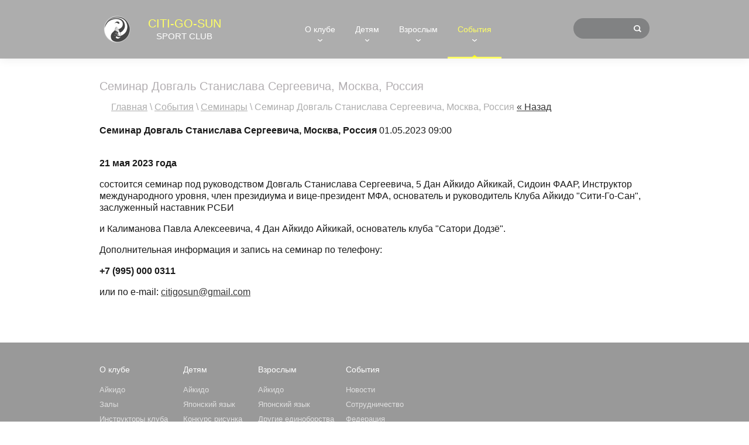

--- FILE ---
content_type: text/html; charset=utf-8
request_url: https://citigosun.ru/events/seminars/news_post/seminar-dovgal-stanislava-sergeevicha-moskva-rossiya
body_size: 6426
content:
								
	<!doctype html>
<html lang="ru">
<head>
<meta charset="utf-8">
<meta name="robots" content="all"/>
<title>Семинар Довгаль Станислава Сергеевича, Москва, Россия</title>
<meta name="description" content="Семинар Довгаль Станислава Сергеевича, Москва, Россия">
<meta name="keywords" content="Семинар Довгаль Станислава Сергеевича, Москва, Россия">
<meta name="SKYPE_TOOLBAR" content="SKYPE_TOOLBAR_PARSER_COMPATIBLE">
<meta name="viewport" content="width=device-width, initial-scale=1.0, maximum-scale=1.0, user-scalable=no">
<meta name="format-detection" content="telephone=no">
<meta http-equiv="x-rim-auto-match" content="none">
<link rel="stylesheet" href="/t/v682/images/css/styles.scss.css">
<link rel="stylesheet" href="/g/css/styles_articles_tpl.css">
<script src="/g/libs/jquery/1.10.2/jquery.min.js"></script>
<link rel='stylesheet' type='text/css' href='/shared/highslide-4.1.13/highslide.min.css'/>
<script type='text/javascript' src='/shared/highslide-4.1.13/highslide-full.packed.js'></script>
<script type='text/javascript'>
hs.graphicsDir = '/shared/highslide-4.1.13/graphics/';
hs.outlineType = null;
hs.showCredits = false;
hs.lang={cssDirection:'ltr',loadingText:'Загрузка...',loadingTitle:'Кликните чтобы отменить',focusTitle:'Нажмите чтобы перенести вперёд',fullExpandTitle:'Увеличить',fullExpandText:'Полноэкранный',previousText:'Предыдущий',previousTitle:'Назад (стрелка влево)',nextText:'Далее',nextTitle:'Далее (стрелка вправо)',moveTitle:'Передвинуть',moveText:'Передвинуть',closeText:'Закрыть',closeTitle:'Закрыть (Esc)',resizeTitle:'Восстановить размер',playText:'Слайд-шоу',playTitle:'Слайд-шоу (пробел)',pauseText:'Пауза',pauseTitle:'Приостановить слайд-шоу (пробел)',number:'Изображение %1/%2',restoreTitle:'Нажмите чтобы посмотреть картинку, используйте мышь для перетаскивания. Используйте клавиши вперёд и назад'};</script>

            <!-- 46b9544ffa2e5e73c3c971fe2ede35a5 -->
            <script src='/shared/s3/js/lang/ru.js'></script>
            <script src='/shared/s3/js/common.min.js'></script>
        <link rel='stylesheet' type='text/css' href='/shared/s3/css/calendar.css' /><link rel="icon" href="/favicon.svg" type="image/svg+xml">

<script src="/g/s3/misc/math/0.0.1/s3.math.js"></script>
<script src="/g/s3/misc/eventable/0.0.1/s3.eventable.js"></script>
<script src="/g/s3/menu/allin/0.0.2/s3.menu.allin.js"></script>
<script src="/t/v682/images/js/owl.carousel.min.js"></script>
<script src="/t/v682/images/js/resizeController.js"></script>
<script src="/t/v682/images/js/headroom.js"></script>
<script src="/g/libs/jquery-bxslider/4.1.1/jquery.bxslider.min.js"></script>
<script src="/t/v682/images/js/main.js" charset="utf-8"></script>
<!--[if lt IE 10]>
<script src="/g/libs/ie9-svg-gradient/0.0.1/ie9-svg-gradient.min.js"></script>
<script src="/g/libs/jquery-placeholder/2.0.7/jquery.placeholder.min.js"></script>
<script src="/g/libs/jquery-textshadow/0.0.1/jquery.textshadow.min.js"></script>
<script src="/g/s3/misc/ie/0.0.1/ie.js"></script>
<![endif]-->
<!--[if lt IE 9]>
<script src="/g/libs/html5shiv/html5.js"></script>
<![endif]-->

<style>.mail_block a {color:#fff;}</style>

<link href="/t/v682/images/site.addons.scss.css" rel="stylesheet" type="text/css" />
<link rel="stylesheet" href="/t/v682/images/css/bdr_addons.scss.css">
</head>
<body>
		<script type="text/javascript" src="/t/v682/images/nocopy.for.all.js"></script>
		<div class="site-wrapper">
		<header role="banner" class="site-header slider">
			<div class="fixed_wrapper">	
				<div class="fixed_panel clear-self">
					<div class="left_part clear-self">
						<a href="/" class="logo"><img src="/thumb/2/rL3BJm_GJk-842lYPvc2pQ/60c60/d/logo_citigosun.png" alt="" /></a>						<div class="site_name"><a href="/"><span>CITI-GO-SUN</span><br><ins>sport club</ins></a></div>					</div>
					<div class="menu_open"></div>
					<nav class="menu-top-wrap clear-self">
		                <ul class="menu-default menu-top"><li class="has"><a href="/club" >О клубе</a><ul class="level-2"><li class="has"><a href="/club/aikido" >Айкидо</a><ul class="level-3"><li><a href="/club/aikido/universe" >Вселенная Айкидо</a></li><li><a href="/club/aikido/bio" >Биография О-Сенсея</a></li><li><a href="/club/aikido/quotation" >О-Сенсей об Айкидо</a></li><li><a href="/club/aikido/dojo" >Сущность и дух додзё</a></li><li><a href="/club/aikido/weapon" >Оружие в Айкидо</a></li><li><a href="/club/aikido/aikikai" >Стиль Айкидо Айкикай</a></li><li><a href="/club/aikido/for-kids" >Айкидо для детей</a></li><li><a href="/club/aikido/exams-kids" >Детская аттестация</a></li><li><a href="/club/aikido/morning" >Утренние тренировки</a></li></ul></li><li><a href="/club/dojo" >Залы</a></li><li><a href="/club/instructors" >Инструкторы клуба</a></li><li class="has"><a href="/club/rules-attendance" >Правила посещения</a><ul class="level-3"><li><a href="/club/rules-dojo" >Поведение в зале</a></li><li><a href="/club/faq" >Вопрос-Ответ</a></li></ul></li><li class="has"><a href="/club/glossary" >Словарь терминов</a><ul class="level-3"><li><a href="/club/glossary/waza" >Техника - Вадза</a></li><li><a href="/club/glossary/hanmi" >Стойки - Ханми</a></li><li><a href="/club/glossary/dori" >Захваты - Дори</a></li><li><a href="/club/glossary/atemi" >Удары - Атэми</a></li><li><a href="/club/glossary/moves" >Передвижения</a></li><li><a href="/club/glossary/commands" >Команды</a></li></ul></li><li><a href="/club/symbolics" >Символика</a></li><li><a href="/club/pricelist" >Стоимость занятий</a></li><li><a href="/club/discounts" >Скидки и акции</a></li><li><a href="/club/testimonials" >Отзывы</a></li><li><a href="/club/awards" >Награды</a></li><li><a href="/club/contacts" >Контакты</a></li></ul></li><li class="has"><a href="/kids" >Детям</a><ul class="level-2"><li class="has"><a href="/kids/aikido" >Айкидо</a><ul class="level-3"><li><a href="/kids/aikido/exams" >Программа аттестаций</a></li></ul></li><li><a href="/kids/japanese" >Японский язык</a></li><li><a href="/kids/contest" >Конкурс рисунка</a></li></ul></li><li class="has"><a href="/adults" >Взрослым</a><ul class="level-2"><li class="has"><a href="/adults/aikido" >Айкидо</a><ul class="level-3"><li><a href="/adults/aikido/exams" >Программа аттестаций</a></li></ul></li><li><a href="/adults/japanese" >Японский язык</a></li><li class="has"><a href="/drugie-edinoborstva" >Другие единоборства</a><ul class="level-3"><li class="has"><a href="/karate-godzyu-ryu-wkc" >Каратэ Годзю Рю  WKC</a><ul class="level-4"><li><a href="/world-karate-confederation" >World Karate Confederation</a></li><li><a href="/federacii-karate-wkc-rossii" >Федерации каратэ WKC России</a></li><li><a href="/karate-godzyu-ryu-wkc-1" >Каратэ Годзю Рю WKC</a></li></ul></li></ul></li></ul></li><li class="has opened"><a href="/events" >События</a><ul class="level-2"><li><a href="/events/news" >Новости</a></li><li class="has"><a href="/events/cooperation" >Сотрудничество</a><ul class="level-3"><li><a href="/events/cooperation/yokota" >Йошиаки Йокота</a></li><li><a href="/events/cooperation/noel" >Франк Ноэль</a></li><li><a href="/events/cooperation/febles" >Сезар Феблес</a></li></ul></li><li class="has"><a href="/events/federation" >Федерация</a><ul class="level-3"><li><a href="/events/federation/hombu-dojo" >Хомбу Додзё Айкидо Айкикай</a></li><li><a href="/events/federation/iaf" >Международная Федерация Айкидо</a></li><li><a href="/events/federation/faar" >Федерация Айкидо Айкикай России</a></li><li><a href="/events/federation/mfaa" >Московская Федерация Айкидо</a></li></ul></li></ul></li></ul>		            </nav>
		            <nav class="site-search-wr">
		                <form action="/search" method="get"  class="search-form" >
		                <input name="search" type="text" class="search-text" onBlur="this.value=this.value==''?'':this.value" onFocus="this.value=this.value==''?'':this.value;" value="" />
		                <input type="submit" class="search-button" value="" />
		                <div class="search_but1"></div>
		                <re-captcha data-captcha="recaptcha"
     data-name="captcha"
     data-sitekey="6LcNwrMcAAAAAOCVMf8ZlES6oZipbnEgI-K9C8ld"
     data-lang="ru"
     data-rsize="invisible"
     data-type="image"
     data-theme="light"></re-captcha></form>
		            </nav>
	            </div>
            </div>
            		</header> <!-- .site-header -->
		
		<div class="site-container">
			            
                                    
                        
			<div class="content_wrapper  clear-self">
				<main role="main" class="site-main">
					<div class="site-main__inner">
						<h1>Семинар Довгаль Станислава Сергеевича, Москва, Россия</h1>
<div class="page-path" data-url="/events/seminars"><a href="/"><span>Главная</span></a> \ <a href="/events"><span>События</span></a> \ <a href="/events/seminars"><span>Семинары</span></a> \ <span>Семинар Довгаль Станислава Сергеевича, Москва, Россия</span></div>

	<style type="text/css">
		.n-thumb {
			float: left;
			margin: 5px;
		}
	</style>



			<a href="/events/seminars">&laquo; Назад</a>
		<br/>
		<br/>
		<div>
			
			<b>Семинар Довгаль Станислава Сергеевича, Москва, Россия</b>&nbsp;01.05.2023 09:00<br/><br/>
			<p><strong>21&nbsp;мая&nbsp;2023&nbsp;года</strong></p>

<p>состоится семинар под руководством Довгаль Станислава Сергеевича, 5&nbsp;Дан Айкидо Айкикай, Сидоин ФААР, Инструктор международного уровня, член президиума и вице-президент МФА, основатель и руководитель Клуба Айкидо &quot;Сити-Го-Сан&quot;, заслуженный наставник РСБИ</p>

<p>и Калиманова Павла Алексеевича, 4 Дан Айкидо Айкикай, основатель клуба &quot;Сатори Додзё&quot;.</p>

<p>Дополнительная информация и запись на семинар по телефону:</p>

<p><strong>+7 (995) 000&nbsp;0311</strong></p>

<p>или по e-mail: <a href="mailto:citigosun@gmail.com">citigosun@gmail.com</a></p>
			<br clear="all"/>
		</div>
			


<div class="cleaner"></div>
					</div>
				</main> <!-- .site-main -->
			</div>
		</div>

		<footer role="contentinfo" class="site-footer">
			<div class="footer_inner clear-self">
								<div class="menu_bot_wrap">
					<ul class="menu_bot menu-default"><li><a href="/club" >О клубе</a><ul class="level-2"><li><a href="/club/aikido" >Айкидо</a><ul class="level-3"><li><a href="/club/aikido/universe" >Вселенная Айкидо</a></li><li><a href="/club/aikido/bio" >Биография О-Сенсея</a></li><li><a href="/club/aikido/quotation" >О-Сенсей об Айкидо</a></li><li><a href="/club/aikido/dojo" >Сущность и дух додзё</a></li><li><a href="/club/aikido/weapon" >Оружие в Айкидо</a></li><li><a href="/club/aikido/aikikai" >Стиль Айкидо Айкикай</a></li><li><a href="/club/aikido/for-kids" >Айкидо для детей</a></li><li><a href="/club/aikido/exams-kids" >Детская аттестация</a></li><li><a href="/club/aikido/morning" >Утренние тренировки</a></li></ul></li><li><a href="/club/dojo" >Залы</a></li><li><a href="/club/instructors" >Инструкторы клуба</a></li><li><a href="/club/rules-attendance" >Правила посещения</a><ul class="level-3"><li><a href="/club/rules-dojo" >Поведение в зале</a></li><li><a href="/club/faq" >Вопрос-Ответ</a></li></ul></li><li><a href="/club/glossary" >Словарь терминов</a><ul class="level-3"><li><a href="/club/glossary/waza" >Техника - Вадза</a></li><li><a href="/club/glossary/hanmi" >Стойки - Ханми</a></li><li><a href="/club/glossary/dori" >Захваты - Дори</a></li><li><a href="/club/glossary/atemi" >Удары - Атэми</a></li><li><a href="/club/glossary/moves" >Передвижения</a></li><li><a href="/club/glossary/commands" >Команды</a></li></ul></li><li><a href="/club/symbolics" >Символика</a></li><li><a href="/club/pricelist" >Стоимость занятий</a></li><li><a href="/club/discounts" >Скидки и акции</a></li><li><a href="/club/testimonials" >Отзывы</a></li><li><a href="/club/awards" >Награды</a></li><li><a href="/club/contacts" >Контакты</a></li></ul></li><li><a href="/kids" >Детям</a><ul class="level-2"><li><a href="/kids/aikido" >Айкидо</a><ul class="level-3"><li><a href="/kids/aikido/exams" >Программа аттестаций</a></li></ul></li><li><a href="/kids/japanese" >Японский язык</a></li><li><a href="/kids/contest" >Конкурс рисунка</a></li></ul></li><li><a href="/adults" >Взрослым</a><ul class="level-2"><li><a href="/adults/aikido" >Айкидо</a><ul class="level-3"><li><a href="/adults/aikido/exams" >Программа аттестаций</a></li></ul></li><li><a href="/adults/japanese" >Японский язык</a></li><li><a href="/drugie-edinoborstva" >Другие единоборства</a><ul class="level-3"><li><a href="/karate-godzyu-ryu-wkc" >Каратэ Годзю Рю  WKC</a><ul class="level-4"><li><a href="/world-karate-confederation" >World Karate Confederation</a></li><li><a href="/federacii-karate-wkc-rossii" >Федерации каратэ WKC России</a></li><li><a href="/karate-godzyu-ryu-wkc-1" >Каратэ Годзю Рю WKC</a></li></ul></li></ul></li></ul></li><li class="opened"><a href="/events" >События</a><ul class="level-2"><li><a href="/events/news" >Новости</a></li><li><a href="/events/cooperation" >Сотрудничество</a><ul class="level-3"><li><a href="/events/cooperation/yokota" >Йошиаки Йокота</a></li><li><a href="/events/cooperation/noel" >Франк Ноэль</a></li><li><a href="/events/cooperation/febles" >Сезар Феблес</a></li></ul></li><li><a href="/events/federation" >Федерация</a><ul class="level-3"><li><a href="/events/federation/hombu-dojo" >Хомбу Додзё Айкидо Айкикай</a></li><li><a href="/events/federation/iaf" >Международная Федерация Айкидо</a></li><li><a href="/events/federation/faar" >Федерация Айкидо Айкикай России</a></li><li><a href="/events/federation/mfaa" >Московская Федерация Айкидо</a></li></ul></li></ul></li></ul>				</div>
								<div class="contacts_b_wrap">
					<div class="title">Контакты</div>					<div class="blocks clear-self">
												<div class="phones_b_wrap">
							<div class="phones">
																	<div><a href="tel:+7 (901) 561 4646 (WhatsApp, Telegram)">+7 (901) 561 4646 (WhatsApp, Telegram)</a></div>
															</div>
						</div>
												
												<div class="adress_b_wrap">
							<div class="mail_block"><p><span data-mega-font-name="book_antiqua" style="font-family:Book Antiqua,Palatino;"><span style="font-size: 10pt;"><a href="mailto:citigosun@gmail.com">citigosun@gmail.com</a></span></span></p></div>
							<div class="adress">
								<p><span style="font-size:13pt;"><span data-mega-font-name="book_antiqua" style="font-family:Book Antiqua,Palatino;">Москва, ст.м. Октябрьское поле, <span style="line-height:107%">ул. Маршала Вершинина, 10</span></span></span></p>

<p><span style="font-size:13pt;"><span data-mega-font-name="book_antiqua" style="font-family:Book Antiqua,Palatino;">Москва, ст.м. Тимирязевская, ул. Дубки, д. 4А</span></span></p>

<p>&nbsp;</p>

<p>&nbsp;<a href="https://vk.com/aikido_club_citigosun" target="_blank"><img alt="03 vkontakte" src="/thumb/2/Vqpz8UiAsKZ3GIrcWjnBZw/r/d/03_vkontakte.svg" style="border-width: 0px; height: 30px; width: 30px;" title="" /></a>&nbsp;&nbsp;&nbsp;<a href="https://www.youtube.com/@aikidoclubcitigosun" target="_blank"><img alt="06 youtube" src="/thumb/2/stzUwx5R3wrVTKeg9azhhg/r/d/06_youtube.svg" style="border-width: 0px; height: 30px; width: 30px;" title="" /></a></p>
							</div>
						</div>
											</div>
				</div>
			</div>
			<div class="footer_in">
				<div class="footer_in1 clear-self">
					<div class="item1">
						<div class="site-name-bottom"><p><span data-mega-font-name="book_antiqua" style="font-family:Book Antiqua,Palatino;">&copy; 1997-2026&nbsp;Citi-Go-Sun. Все права защищены | <a href="/sitemap">Карта сайта </a>|</span></p></div>
					</div>
					<div class="item2">
						<div class="site_counters"><script>
  (function(i,s,o,g,r,a,m){i['GoogleAnalyticsObject']=r;i[r]=i[r]||function(){
  (i[r].q=i[r].q||[]).push(arguments)},i[r].l=1*new Date();a=s.createElement(o),
  m=s.getElementsByTagName(o)[0];a.async=1;a.src=g;m.parentNode.insertBefore(a,m)
  })(window,document,'script','//www.google-analytics.com/analytics.js','ga');
  
  ga('create', 'UA-23058045-1', 'auto');
  ga('require', 'displayfeatures');
  ga('send', 'pageview');

</script>

<!-- Yandex.Metrika counter -->
<script type="text/javascript" >
   (function(m,e,t,r,i,k,a){m[i]=m[i]||function(){(m[i].a=m[i].a||[]).push(arguments)};
   m[i].l=1*new Date();k=e.createElement(t),a=e.getElementsByTagName(t)[0],k.async=1,k.src=r,a.parentNode.insertBefore(k,a)})
   (window, document, "script", "https://mc.yandex.ru/metrika/tag.js", "ym");

   ym(39818350, "init", {
        clickmap:true,
        trackLinks:true,
        accurateTrackBounce:true,
        webvisor:true
   });
</script>
<noscript><div><img src="https://mc.yandex.ru/watch/39818350" style="position:absolute; left:-9999px;" alt="" /></div></noscript>
<!-- /Yandex.Metrika counter -->
<!--__INFO2026-01-19 01:42:30INFO__-->
</div>
					</div>
					<div class="item3">
						<div class="site_copy"><span style='font-size:14px;' class='copyright'><!--noindex--><span style="text-decoration:underline; cursor: pointer;" onclick="javascript:window.open('https://megagr'+'oup.ru/base_site?utm_referrer='+location.hostname)" class="copyright">Megagroup.ru</span><!--/noindex-->


</span></div>
					</div>
				</div>
			</div>
		</footer> <!-- .site-footer -->
	</div>
	<script src="/t/v682/images/js/flexFix.js"></script>

<!-- assets.bottom -->
<!-- </noscript></script></style> -->
<script src="/my/s3/js/site.min.js?1768462484" ></script>
<script src="/my/s3/js/site/defender.min.js?1768462484" ></script>
<script >/*<![CDATA[*/
var megacounter_key="c3bceb2d3f5d88b5b3ce47584a3c4965";
(function(d){
    var s = d.createElement("script");
    s.src = "//counter.megagroup.ru/loader.js?"+new Date().getTime();
    s.async = true;
    d.getElementsByTagName("head")[0].appendChild(s);
})(document);
/*]]>*/</script>
<script >/*<![CDATA[*/
$ite.start({"sid":1253237,"vid":1258913,"aid":1493726,"stid":4,"cp":21,"active":true,"domain":"citigosun.ru","lang":"ru","trusted":false,"debug":false,"captcha":3,"onetap":[{"provider":"vkontakte","provider_id":"51975140","code_verifier":"2y0OzOZEQZDWYMNlimkhGOWNZMMG1EEzTljQG1AJ0MD"}]});
/*]]>*/</script>
<!-- /assets.bottom -->
</body>
<!-- 1033 -->
</html>

--- FILE ---
content_type: text/css
request_url: https://citigosun.ru/t/v682/images/site.addons.scss.css
body_size: 185
content:
.slider_wrapper .text_block a {
  text-decoration: none; }

@media (max-width: 979px) {
  .mail_block {
    display: inline-block;
    margin: 7px 22px 7px auto;
    max-width: 280px;
    width: 100%;
    text-align: left; } }

@media (max-width: 767px) {
  .mail_block {
    margin: 7px 2px 7px auto; } }

@media (max-width: 516px) {
  .mail_block {
    display: inline-block;
    margin: 7px auto 20px auto;
    max-width: 280px;
    width: auto;
    text-align: center;
    margin: 0 auto; } }
/*
 @media (max-width: 380px){
 .contacts_b_wrap .phones_b_wrap {
 text-align: center;
 }
 .contacts_b_wrap .adress_b_wrap .adress {
 text-align: center;
 }
 }*/


--- FILE ---
content_type: image/svg+xml
request_url: https://citigosun.ru/t/v682/images/lupa.svg
body_size: 306
content:
<svg xmlns="http://www.w3.org/2000/svg" xmlns:xlink="http://www.w3.org/1999/xlink" preserveAspectRatio="xMidYMid" width="12.81" height="12.813" viewBox="0 0 12.81 12.813">
  <defs>
    <style>
      .cls-1 {
        fill: #fff;
        fill-rule: evenodd;
      }
    </style>
  </defs>
  <path d="M12.828,11.414 L11.414,12.828 L8.614,10.028 C7.728,10.639 6.657,11.000 5.500,11.000 C2.462,11.000 -0.000,8.538 -0.000,5.500 C-0.000,2.462 2.462,-0.000 5.500,-0.000 C8.537,-0.000 11.000,2.462 11.000,5.500 C11.000,6.657 10.639,7.728 10.028,8.614 L12.828,11.414 ZM5.500,1.656 C3.377,1.656 1.656,3.377 1.656,5.500 C1.656,7.623 3.377,9.344 5.500,9.344 C7.623,9.344 9.344,7.623 9.344,5.500 C9.344,3.377 7.623,1.656 5.500,1.656 Z" class="cls-1"/>
</svg>


--- FILE ---
content_type: image/svg+xml
request_url: https://citigosun.ru/thumb/2/Vqpz8UiAsKZ3GIrcWjnBZw/r/d/03_vkontakte.svg
body_size: 862
content:
<svg xmlns="http://www.w3.org/2000/svg" xmlns:xlink="http://www.w3.org/1999/xlink" preserveAspectRatio="xMidYMid" width="52" height="52" viewBox="0 0 52 52">
  <defs>
    <style>
      .cls-1 {
        fill: #fbfbfb;
      }

      .cls-2 {
        fill: #555;
        fill-rule: evenodd;
      }
    </style>
  </defs>
  <g>
    <circle cx="26" cy="26" r="26" class="cls-1"/>
    <path d="M35.816,26.858 C34.789,25.751 33.422,25.018 31.715,24.659 L31.715,24.511 C32.903,24.016 33.834,23.243 34.508,22.192 C35.182,21.140 35.519,19.940 35.519,18.592 C35.519,17.429 35.275,16.403 34.786,15.512 C34.297,14.621 33.558,13.910 32.569,13.378 C31.653,12.883 30.673,12.559 29.628,12.404 C28.583,12.249 27.046,12.172 25.017,12.172 L15.257,12.172 L15.257,39.800 L26.316,39.800 C28.233,39.800 29.814,39.627 31.057,39.280 C32.300,38.934 33.441,38.353 34.480,37.536 C35.358,36.856 36.057,35.996 36.577,34.957 C37.096,33.918 37.356,32.712 37.356,31.339 C37.356,29.459 36.843,27.965 35.816,26.858 ZM28.153,21.579 C27.942,22.037 27.559,22.396 27.002,22.655 C26.495,22.891 26.003,23.020 25.527,23.045 C25.051,23.070 24.219,23.082 23.032,23.082 L22.160,23.082 L22.160,17.237 L22.642,17.237 C23.879,17.237 24.810,17.247 25.435,17.265 C26.059,17.284 26.600,17.392 27.058,17.590 C27.541,17.800 27.896,18.141 28.125,18.610 C28.354,19.081 28.468,19.538 28.468,19.984 C28.468,20.590 28.363,21.122 28.153,21.579 ZM29.776,33.000 C29.486,33.526 29.025,33.924 28.394,34.196 C27.677,34.506 26.971,34.673 26.279,34.697 C25.586,34.722 24.337,34.735 22.531,34.735 L22.160,34.735 L22.160,27.814 L23.440,27.814 C24.677,27.814 25.663,27.823 26.399,27.841 C27.135,27.860 27.714,27.950 28.134,28.111 C28.827,28.358 29.346,28.723 29.693,29.205 C30.039,29.688 30.212,30.356 30.212,31.209 C30.212,31.877 30.067,32.474 29.776,33.000 Z" class="cls-2"/>
  </g>
</svg>




--- FILE ---
content_type: text/javascript
request_url: https://counter.megagroup.ru/c3bceb2d3f5d88b5b3ce47584a3c4965.js?r=&s=1280*720*24&u=https%3A%2F%2Fcitigosun.ru%2Fevents%2Fseminars%2Fnews_post%2Fseminar-dovgal-stanislava-sergeevicha-moskva-rossiya&t=%D0%A1%D0%B5%D0%BC%D0%B8%D0%BD%D0%B0%D1%80%20%D0%94%D0%BE%D0%B2%D0%B3%D0%B0%D0%BB%D1%8C%20%D0%A1%D1%82%D0%B0%D0%BD%D0%B8%D1%81%D0%BB%D0%B0%D0%B2%D0%B0%20%D0%A1%D0%B5%D1%80%D0%B3%D0%B5%D0%B5%D0%B2%D0%B8%D1%87%D0%B0%2C%20%D0%9C%D0%BE%D1%81%D0%BA%D0%B2%D0%B0%2C%20%D0%A0%D0%BE%D1%81%D1%81%D0%B8%D1%8F&fv=0,0&en=1&rld=0&fr=0&callback=_sntnl1768806515730&1768806515730
body_size: 87
content:
//:1
_sntnl1768806515730({date:"Mon, 19 Jan 2026 07:08:35 GMT", res:"1"})

--- FILE ---
content_type: application/javascript
request_url: https://citigosun.ru/t/v682/images/js/main.js
body_size: 2452
content:
(function($) {

	$(function() {

		var $win = $(window),
			$doc = $(document),
			$html = $(document.documentElement),
			isMobile = /Android|webOS|iPhone|iPad|iPod|BlackBerry|IEMobile|Opera Mini/i.test(navigator.userAgent);
			if (document.location.search.indexOf('mobile') != -1) {isMobile = true};

		$('table').wrap('<div class="table-wrapper"></div>');

		$('.menu_open').on('click', function(event2){
			if ($(this).hasClass('opened')) {
				$(this).removeClass('opened');
				$('.fixed_wrapper').removeClass('no_ts');
				$('html').removeClass('overflowHidden');
				$('.menu-top-wrap').removeClass('opened');
			} else {
				$(this).addClass('opened');
				$('.fixed_wrapper').addClass('no_ts');
				$('html').addClass('overflowHidden');
				$('.menu-top-wrap').addClass('opened');
			};
		});

		$(document).on('click touchstart', function(event2){
		    if( $(event2.target).closest('.menu_open').length || $(event2.target).closest('.menu-top-wrap').length) 
		      return;
		    $('.menu_open').removeClass('opened');
			$('html').removeClass('overflowHidden');
			$('.menu-top-wrap').removeClass('opened');
		});
		
		$('.menu-top li a').on('click', function() {
            if ($(this).hasClass('s3-menu-allin-open')) {
                document.location.href = $(this).attr('href');
            };
        });
		
		if ($('.news_slider .news-body').length>3){
			$('.news_slider').owlCarousel({
		        loop: true,
		        nav: true,
		        dots: false,
		        autoplay:true,
		        autoHeight : false,
		        responsive: {
			        0 : {
			        	margin: 0,
				        items: 1
				    },

				    520: {
				    	margin: 18,
				        items: 2
				    },

				    980 : {
				    	margin: 30,
				        items: 3
				    }
		        }
		    });
		} else if ($('.news_slider .news-body').length>2){
			$('.news_slider').owlCarousel({
		        loop: true,
		        nav: false,
		        dots: false,
		        autoplay:false,
		        autoHeight : false,
		        responsive: {
			        0 : {
			        	margin: 0,
				        items: 1,
				        nav: true,
				        autoplay:true
				    },

				    520: {
				    	margin: 18,
				        items: 2,
				        nav: true,
				        autoplay:true
				    },

				    980 : {
				    	margin: 30,
				        items: 3
				    }
		        }
		    });
		} else if ($('.news_slider .news-body').length>1){
		    $('.news_slider').owlCarousel({
		        loop: true,
		        nav: false,
		        dots: false,
		        autoplay:false,
		        autoHeight : false,
		        responsive: {
			        0 : {
			        	margin: 0,
				        items: 1,
				        nav: true,
				        autoplay:true
				    },

				    520: {
				    	margin: 18,
				        items: 2
				    },

				    980 : {
				    	margin: 30,
				        items: 3
				    }
		        }
		    });
		};
		
		if ($('.jblock_wrap1 .jblock_inner .jblock').length>4){
			$('.jblock_wrap1 .jblock_inner').owlCarousel({
		        loop: true,
		        nav: true,
		        dots: false,
		        autoplay:true,
		        autoHeight : false,
		        responsive: {
			        0 : {
			        	margin: 0,
				        items: 1
				    },
				    
				    440: {
				    	margin: 18,
				        items: 2
				    },

				    660: {
				    	margin: 18,
				        items: 3
				    },

				    980 : {
				    	margin: 30,
				        items: 4
				    }
		        }
		    });
		} else if ($('.jblock_wrap1 .jblock_inner .jblock').length>3){
			$('.jblock_wrap1 .jblock_inner').owlCarousel({
		        loop: true,
		        nav: false,
		        dots: false,
		        autoplay:false,
		        autoHeight : false,
		        responsive: {
			        0 : {
			        	margin: 0,
				        items: 1,
				        autoplay:true,
				        nav: true
				    },
				    
				    440: {
				    	margin: 18,
				        items: 2,
				        autoplay:true,
				        nav: true
				    },

				    660: {
				    	margin: 18,
				        items: 3,
				        autoplay:true,
				        nav: true
				    },

				    980 : {
				    	margin: 30,
				        items: 4
				    }
		        }
		    });
		} else if ($('.jblock_wrap1 .jblock_inner .jblock').length>2){
			$('.jblock_wrap1 .jblock_inner').owlCarousel({
		        loop: true,
		        nav: false,
		        dots: false,
		        autoplay:false,
		        autoHeight : false,
		        responsive: {
			        0 : {
			        	margin: 0,
				        items: 1,
				        autoplay:true,
				        nav: true
				    },
				    
				    440: {
				    	margin: 18,
				        items: 2,
				        autoplay:true,
				        nav: true
				    },

				    660: {
				    	margin: 18,
				        items: 3
				    },

				    980 : {
				    	margin: 30,
				        items: 4
				    }
		        }
		    });
		} else if ($('.jblock_wrap1 .jblock_inner .jblock').length>1){
			$('.jblock_wrap1 .jblock_inner').owlCarousel({
		        loop: true,
		        nav: false,
		        dots: false,
		        autoplay:false,
		        autoHeight : false,
		        responsive: {
			        0 : {
			        	margin: 0,
				        items: 1,
				        autoplay:true,
				        nav: true
				    },
				    
				    440: {
				    	margin: 18,
				        items: 2
				    },

				    660: {
				    	margin: 18,
				        items: 3
				    },

				    980 : {
				    	margin: 30,
				        items: 4
				    }
		        }
		    });
		};
		
		if ($('.reviews-block-slider .reviews-block-body').length>3){
			$('.reviews-block-slider').owlCarousel({
		        loop: true,
		        nav: true,
		        dots: false,
		        autoplay:true,
		        autoHeight : false,
		        responsive: {
			        0 : {
			        	margin: 0,
				        items: 1
				    },

				    520: {
				    	margin: 18,
				        items: 2
				    },

				    980 : {
				    	margin: 30,
				        items: 3
				    }
		        }
		    });
		} else if ($('.reviews-block-slider .reviews-block-body').length>2){
			$('.reviews-block-slider').owlCarousel({
		        loop: true,
		        nav: false,
		        dots: false,
		        autoplay:false,
		        autoHeight : false,
		        responsive: {
			        0 : {
			        	margin: 0,
				        items: 1,
				        nav: true,
				        autoplay:true
				    },

				    520: {
				    	margin: 18,
				        items: 2,
				        nav: true,
				        autoplay:true
				    },

				    980 : {
				    	margin: 30,
				        items: 3
				    }
		        }
		    });
		} else if ($('.reviews-block-slider .reviews-block-body').length>1){
		    $('.reviews-block-slider').owlCarousel({
		        loop: true,
		        nav: false,
		        dots: false,
		        autoplay:false,
		        autoHeight : false,
		        responsive: {
			        0 : {
			        	margin: 0,
				        items: 1,
				        nav: true,
				        autoplay:true
				    },

				    520: {
				    	margin: 18,
				        items: 2
				    },

				    980 : {
				    	margin: 30,
				        items: 3
				    }
		        }
		    });
		};
		
		var slider = $('.head_slider').bxSlider({
	        mode: 'fade',
	        speed: 1000,
	        pause: 7000,
	        auto: true,
	        controls: true,
	        infiniteLoop:  true,
	        autoControls: false,
	        pager: false,
	        autoHover: true,
	        useCSS: false,
	        preloadImages: 'all',
	        onSlideAfter: function(){
	            if(this.auto){
	                slider.startAuto();
	            };
	            if ($(window).width() > 980) {
	            	$('.slider_wrapper .text_block').fadeIn('3000');
	            };
	            
	        },
	        onSliderLoad: function(){
	            $(window).resize();
             	if ($(window).width() > 980) {
	            	$('.slider_wrapper .text_block').fadeIn('3000');
	            };
	        },
	        onSlideBefore: function(){
	        	if ($(window).width() > 980) {
	        		$('.slider_wrapper .text_block').fadeOut('3000');
	        	};
	        }
	    });

		resizeController([0, 979], function() {
		    $(".menu-top").s3MenuAllIn({
				type: 'dropdown',
		        showTime: 150,
		        hideTime: 150,
		        showFn: $.fn.slideDown,
		        hideFn: $.fn.slideUp
			});
		});

		resizeController([980, Infinity], function() {
			if (isMobile) {
				$(".menu-top").s3MenuAllIn({
					type: 'dropdown',
			        showTime: 250,
			        hideTime: 250,
			        showFn: $.fn.slideDown,
			        hideFn: $.fn.slideUp
				});
			} else {
				$('.menu-top ul').parent().each(function() {
					var o = $(this);
					var s = o.find('>ul');
					var l = o.parents('ul').length;
					var k = false;
					o.hover(
						function() {
							o.find('>a').attr('class','active');
							for (i=$('.menu-top ul').length; i>=0; i--){
								o.parent().find('>li').not(o).find('ul').eq(i).hide();
							}
							k = true;
							var p = o.position();
							var ts, ls;
							if (l == 1) {
								ts =  p.top + o.height();
								ls = p.left;
							} else {
								ts = p.top;
								ls = p.left + o.width();
							}
							s.css({
								top: ts,
								left: ls
							}).slideDown(450);
						},
						function() {
							o.find('>a').attr('class','normal');
							k = false;
							window.setTimeout(function() {
								if (!k) s.slideUp(250); 						   
							}, 200);
						}
					);
				});
			};

			$(document).on('click touchstart', function(event){
			    if( $(event.target).closest('.menu-top-wrap .menu-top li').length || $(event.target).closest('.menu-top-wrap .menu-top li a').length) 
			      return;
			    $('.menu-top-wrap .menu-top li a').removeClass('s3-menu-allin-open');
			    $('.menu-top-wrap .menu-top ul').removeAttr('style');
			    event.stopPropagation();
			});
		});

		$('.search_but1').on('click', function(search){
			$('.search-text').addClass('opened');
			$(this).addClass('opened');
			$('.search-button').addClass('opened');
			$('.left_part').addClass('opened');
			var $fix = $('.fixed_panel').outerWidth();

			function searchWidth() {
				var $s = $fix - 140;
				$('.search-text').css('width', $s);
			};

			searchWidth();

			$win.on('resize', function(){
				var $fix = $('.fixed_panel').outerWidth();
				function searchWidth() {
					var $s = $fix - 140;
					$('.search-text').css('width', $s);
				};
				
				searchWidth();
			});
		});

		resizeController([0, 639], function() {

			$(document).on('click touchstart', function(search){
			    if( $(search.target).closest('.search_but1').length || $(search.target).closest('.search-text').length || $(search.target).closest('.search-button').length ) 
			      return;
			    $('.search-text').removeClass('opened');
				$('.search_but1').removeClass('opened');
				$('.search-button').removeClass('opened');
				$('.left_part').removeClass('opened');
				$('.search-text').css('width', '0');
			});

		});

		resizeController([640, Infinity], function() {
			$('.search-text').removeClass('opened');
			$('.search-text').removeAttr('style');
			$('.search_but1').removeClass('opened');
			$('.search-button').removeClass('opened');
			$('.left_part').removeClass('opened');
		});
		
		(function(){

	        var headroomTopMenu  = new Headroom(document.querySelector(".fixed_wrapper"), {
	            offset : 80,
	            tolerance : {
	                up : 0,
	                down : 0
	            },
	            classes : {
	                initial : "headroom",
	                pinned : "showed",
	                unpinned : "hidden",
	                top : "on_top",
	                notTop : "not_top"
	            },
	            onPin : function() {},
	            onUnpin : function() {},
	            onTop : function() {},
	            onNotTop : function() {},
	        });
	
	        headroomTopMenu.init();
	
	    })();

	});

})(jQuery);

--- FILE ---
content_type: image/svg+xml
request_url: https://citigosun.ru/t/v682/images/adress.svg
body_size: 376
content:
<svg xmlns="http://www.w3.org/2000/svg" xmlns:xlink="http://www.w3.org/1999/xlink" preserveAspectRatio="xMidYMid" width="12.82" height="19.18" viewBox="0 0 12.82 19.18">
  <defs>
    <style>
      .cls-1 {
        fill: #ff6;
        fill-rule: evenodd;
      }
    </style>
  </defs>
  <path d="M11.760,9.974 L11.917,9.975 L6.559,19.189 L0.903,9.889 L1.009,9.890 C0.379,8.892 0.010,7.710 0.010,6.440 C0.010,2.877 2.875,-0.010 6.410,-0.010 C9.944,-0.010 12.810,2.877 12.810,6.440 C12.810,7.745 12.422,8.959 11.760,9.974 ZM6.410,2.727 C4.375,2.727 2.726,4.389 2.726,6.440 C2.726,8.490 4.375,10.152 6.410,10.152 C8.444,10.152 10.093,8.490 10.093,6.440 C10.093,4.389 8.444,2.727 6.410,2.727 ZM6.410,8.311 C5.384,8.311 4.553,7.473 4.553,6.440 C4.553,5.406 5.384,4.568 6.410,4.568 C7.435,4.568 8.266,5.406 8.266,6.440 C8.266,7.473 7.435,8.311 6.410,8.311 Z" class="cls-1"/>
</svg>
